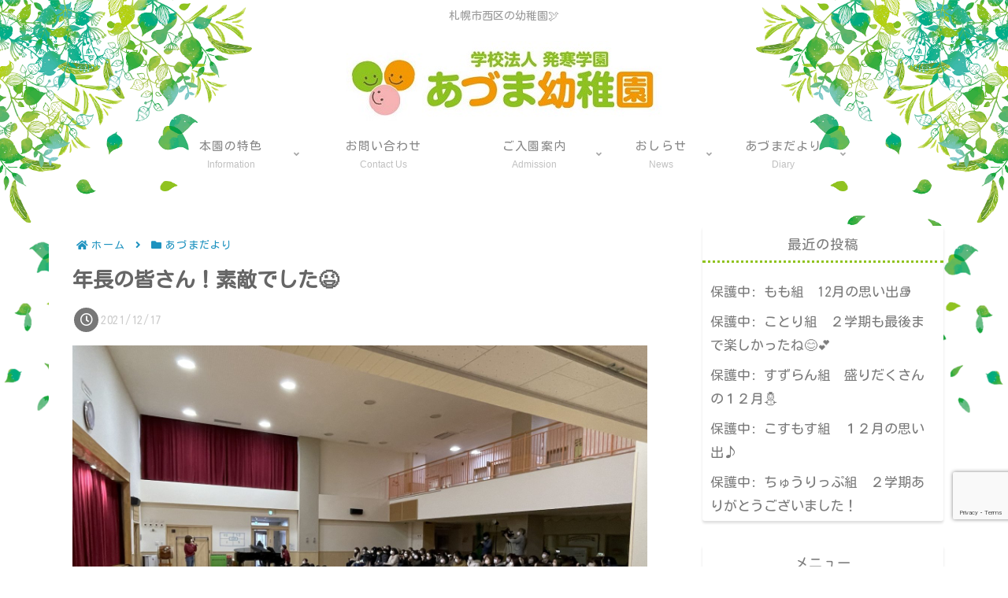

--- FILE ---
content_type: text/html; charset=utf-8
request_url: https://www.google.com/recaptcha/api2/anchor?ar=1&k=6LeteFYgAAAAAKIapuHylS_zdYXgDMKztZUYOy0U&co=aHR0cHM6Ly9hZHVtYS15LmNvbTo0NDM.&hl=en&v=PoyoqOPhxBO7pBk68S4YbpHZ&size=invisible&anchor-ms=20000&execute-ms=30000&cb=ihfgv94iwosm
body_size: 48862
content:
<!DOCTYPE HTML><html dir="ltr" lang="en"><head><meta http-equiv="Content-Type" content="text/html; charset=UTF-8">
<meta http-equiv="X-UA-Compatible" content="IE=edge">
<title>reCAPTCHA</title>
<style type="text/css">
/* cyrillic-ext */
@font-face {
  font-family: 'Roboto';
  font-style: normal;
  font-weight: 400;
  font-stretch: 100%;
  src: url(//fonts.gstatic.com/s/roboto/v48/KFO7CnqEu92Fr1ME7kSn66aGLdTylUAMa3GUBHMdazTgWw.woff2) format('woff2');
  unicode-range: U+0460-052F, U+1C80-1C8A, U+20B4, U+2DE0-2DFF, U+A640-A69F, U+FE2E-FE2F;
}
/* cyrillic */
@font-face {
  font-family: 'Roboto';
  font-style: normal;
  font-weight: 400;
  font-stretch: 100%;
  src: url(//fonts.gstatic.com/s/roboto/v48/KFO7CnqEu92Fr1ME7kSn66aGLdTylUAMa3iUBHMdazTgWw.woff2) format('woff2');
  unicode-range: U+0301, U+0400-045F, U+0490-0491, U+04B0-04B1, U+2116;
}
/* greek-ext */
@font-face {
  font-family: 'Roboto';
  font-style: normal;
  font-weight: 400;
  font-stretch: 100%;
  src: url(//fonts.gstatic.com/s/roboto/v48/KFO7CnqEu92Fr1ME7kSn66aGLdTylUAMa3CUBHMdazTgWw.woff2) format('woff2');
  unicode-range: U+1F00-1FFF;
}
/* greek */
@font-face {
  font-family: 'Roboto';
  font-style: normal;
  font-weight: 400;
  font-stretch: 100%;
  src: url(//fonts.gstatic.com/s/roboto/v48/KFO7CnqEu92Fr1ME7kSn66aGLdTylUAMa3-UBHMdazTgWw.woff2) format('woff2');
  unicode-range: U+0370-0377, U+037A-037F, U+0384-038A, U+038C, U+038E-03A1, U+03A3-03FF;
}
/* math */
@font-face {
  font-family: 'Roboto';
  font-style: normal;
  font-weight: 400;
  font-stretch: 100%;
  src: url(//fonts.gstatic.com/s/roboto/v48/KFO7CnqEu92Fr1ME7kSn66aGLdTylUAMawCUBHMdazTgWw.woff2) format('woff2');
  unicode-range: U+0302-0303, U+0305, U+0307-0308, U+0310, U+0312, U+0315, U+031A, U+0326-0327, U+032C, U+032F-0330, U+0332-0333, U+0338, U+033A, U+0346, U+034D, U+0391-03A1, U+03A3-03A9, U+03B1-03C9, U+03D1, U+03D5-03D6, U+03F0-03F1, U+03F4-03F5, U+2016-2017, U+2034-2038, U+203C, U+2040, U+2043, U+2047, U+2050, U+2057, U+205F, U+2070-2071, U+2074-208E, U+2090-209C, U+20D0-20DC, U+20E1, U+20E5-20EF, U+2100-2112, U+2114-2115, U+2117-2121, U+2123-214F, U+2190, U+2192, U+2194-21AE, U+21B0-21E5, U+21F1-21F2, U+21F4-2211, U+2213-2214, U+2216-22FF, U+2308-230B, U+2310, U+2319, U+231C-2321, U+2336-237A, U+237C, U+2395, U+239B-23B7, U+23D0, U+23DC-23E1, U+2474-2475, U+25AF, U+25B3, U+25B7, U+25BD, U+25C1, U+25CA, U+25CC, U+25FB, U+266D-266F, U+27C0-27FF, U+2900-2AFF, U+2B0E-2B11, U+2B30-2B4C, U+2BFE, U+3030, U+FF5B, U+FF5D, U+1D400-1D7FF, U+1EE00-1EEFF;
}
/* symbols */
@font-face {
  font-family: 'Roboto';
  font-style: normal;
  font-weight: 400;
  font-stretch: 100%;
  src: url(//fonts.gstatic.com/s/roboto/v48/KFO7CnqEu92Fr1ME7kSn66aGLdTylUAMaxKUBHMdazTgWw.woff2) format('woff2');
  unicode-range: U+0001-000C, U+000E-001F, U+007F-009F, U+20DD-20E0, U+20E2-20E4, U+2150-218F, U+2190, U+2192, U+2194-2199, U+21AF, U+21E6-21F0, U+21F3, U+2218-2219, U+2299, U+22C4-22C6, U+2300-243F, U+2440-244A, U+2460-24FF, U+25A0-27BF, U+2800-28FF, U+2921-2922, U+2981, U+29BF, U+29EB, U+2B00-2BFF, U+4DC0-4DFF, U+FFF9-FFFB, U+10140-1018E, U+10190-1019C, U+101A0, U+101D0-101FD, U+102E0-102FB, U+10E60-10E7E, U+1D2C0-1D2D3, U+1D2E0-1D37F, U+1F000-1F0FF, U+1F100-1F1AD, U+1F1E6-1F1FF, U+1F30D-1F30F, U+1F315, U+1F31C, U+1F31E, U+1F320-1F32C, U+1F336, U+1F378, U+1F37D, U+1F382, U+1F393-1F39F, U+1F3A7-1F3A8, U+1F3AC-1F3AF, U+1F3C2, U+1F3C4-1F3C6, U+1F3CA-1F3CE, U+1F3D4-1F3E0, U+1F3ED, U+1F3F1-1F3F3, U+1F3F5-1F3F7, U+1F408, U+1F415, U+1F41F, U+1F426, U+1F43F, U+1F441-1F442, U+1F444, U+1F446-1F449, U+1F44C-1F44E, U+1F453, U+1F46A, U+1F47D, U+1F4A3, U+1F4B0, U+1F4B3, U+1F4B9, U+1F4BB, U+1F4BF, U+1F4C8-1F4CB, U+1F4D6, U+1F4DA, U+1F4DF, U+1F4E3-1F4E6, U+1F4EA-1F4ED, U+1F4F7, U+1F4F9-1F4FB, U+1F4FD-1F4FE, U+1F503, U+1F507-1F50B, U+1F50D, U+1F512-1F513, U+1F53E-1F54A, U+1F54F-1F5FA, U+1F610, U+1F650-1F67F, U+1F687, U+1F68D, U+1F691, U+1F694, U+1F698, U+1F6AD, U+1F6B2, U+1F6B9-1F6BA, U+1F6BC, U+1F6C6-1F6CF, U+1F6D3-1F6D7, U+1F6E0-1F6EA, U+1F6F0-1F6F3, U+1F6F7-1F6FC, U+1F700-1F7FF, U+1F800-1F80B, U+1F810-1F847, U+1F850-1F859, U+1F860-1F887, U+1F890-1F8AD, U+1F8B0-1F8BB, U+1F8C0-1F8C1, U+1F900-1F90B, U+1F93B, U+1F946, U+1F984, U+1F996, U+1F9E9, U+1FA00-1FA6F, U+1FA70-1FA7C, U+1FA80-1FA89, U+1FA8F-1FAC6, U+1FACE-1FADC, U+1FADF-1FAE9, U+1FAF0-1FAF8, U+1FB00-1FBFF;
}
/* vietnamese */
@font-face {
  font-family: 'Roboto';
  font-style: normal;
  font-weight: 400;
  font-stretch: 100%;
  src: url(//fonts.gstatic.com/s/roboto/v48/KFO7CnqEu92Fr1ME7kSn66aGLdTylUAMa3OUBHMdazTgWw.woff2) format('woff2');
  unicode-range: U+0102-0103, U+0110-0111, U+0128-0129, U+0168-0169, U+01A0-01A1, U+01AF-01B0, U+0300-0301, U+0303-0304, U+0308-0309, U+0323, U+0329, U+1EA0-1EF9, U+20AB;
}
/* latin-ext */
@font-face {
  font-family: 'Roboto';
  font-style: normal;
  font-weight: 400;
  font-stretch: 100%;
  src: url(//fonts.gstatic.com/s/roboto/v48/KFO7CnqEu92Fr1ME7kSn66aGLdTylUAMa3KUBHMdazTgWw.woff2) format('woff2');
  unicode-range: U+0100-02BA, U+02BD-02C5, U+02C7-02CC, U+02CE-02D7, U+02DD-02FF, U+0304, U+0308, U+0329, U+1D00-1DBF, U+1E00-1E9F, U+1EF2-1EFF, U+2020, U+20A0-20AB, U+20AD-20C0, U+2113, U+2C60-2C7F, U+A720-A7FF;
}
/* latin */
@font-face {
  font-family: 'Roboto';
  font-style: normal;
  font-weight: 400;
  font-stretch: 100%;
  src: url(//fonts.gstatic.com/s/roboto/v48/KFO7CnqEu92Fr1ME7kSn66aGLdTylUAMa3yUBHMdazQ.woff2) format('woff2');
  unicode-range: U+0000-00FF, U+0131, U+0152-0153, U+02BB-02BC, U+02C6, U+02DA, U+02DC, U+0304, U+0308, U+0329, U+2000-206F, U+20AC, U+2122, U+2191, U+2193, U+2212, U+2215, U+FEFF, U+FFFD;
}
/* cyrillic-ext */
@font-face {
  font-family: 'Roboto';
  font-style: normal;
  font-weight: 500;
  font-stretch: 100%;
  src: url(//fonts.gstatic.com/s/roboto/v48/KFO7CnqEu92Fr1ME7kSn66aGLdTylUAMa3GUBHMdazTgWw.woff2) format('woff2');
  unicode-range: U+0460-052F, U+1C80-1C8A, U+20B4, U+2DE0-2DFF, U+A640-A69F, U+FE2E-FE2F;
}
/* cyrillic */
@font-face {
  font-family: 'Roboto';
  font-style: normal;
  font-weight: 500;
  font-stretch: 100%;
  src: url(//fonts.gstatic.com/s/roboto/v48/KFO7CnqEu92Fr1ME7kSn66aGLdTylUAMa3iUBHMdazTgWw.woff2) format('woff2');
  unicode-range: U+0301, U+0400-045F, U+0490-0491, U+04B0-04B1, U+2116;
}
/* greek-ext */
@font-face {
  font-family: 'Roboto';
  font-style: normal;
  font-weight: 500;
  font-stretch: 100%;
  src: url(//fonts.gstatic.com/s/roboto/v48/KFO7CnqEu92Fr1ME7kSn66aGLdTylUAMa3CUBHMdazTgWw.woff2) format('woff2');
  unicode-range: U+1F00-1FFF;
}
/* greek */
@font-face {
  font-family: 'Roboto';
  font-style: normal;
  font-weight: 500;
  font-stretch: 100%;
  src: url(//fonts.gstatic.com/s/roboto/v48/KFO7CnqEu92Fr1ME7kSn66aGLdTylUAMa3-UBHMdazTgWw.woff2) format('woff2');
  unicode-range: U+0370-0377, U+037A-037F, U+0384-038A, U+038C, U+038E-03A1, U+03A3-03FF;
}
/* math */
@font-face {
  font-family: 'Roboto';
  font-style: normal;
  font-weight: 500;
  font-stretch: 100%;
  src: url(//fonts.gstatic.com/s/roboto/v48/KFO7CnqEu92Fr1ME7kSn66aGLdTylUAMawCUBHMdazTgWw.woff2) format('woff2');
  unicode-range: U+0302-0303, U+0305, U+0307-0308, U+0310, U+0312, U+0315, U+031A, U+0326-0327, U+032C, U+032F-0330, U+0332-0333, U+0338, U+033A, U+0346, U+034D, U+0391-03A1, U+03A3-03A9, U+03B1-03C9, U+03D1, U+03D5-03D6, U+03F0-03F1, U+03F4-03F5, U+2016-2017, U+2034-2038, U+203C, U+2040, U+2043, U+2047, U+2050, U+2057, U+205F, U+2070-2071, U+2074-208E, U+2090-209C, U+20D0-20DC, U+20E1, U+20E5-20EF, U+2100-2112, U+2114-2115, U+2117-2121, U+2123-214F, U+2190, U+2192, U+2194-21AE, U+21B0-21E5, U+21F1-21F2, U+21F4-2211, U+2213-2214, U+2216-22FF, U+2308-230B, U+2310, U+2319, U+231C-2321, U+2336-237A, U+237C, U+2395, U+239B-23B7, U+23D0, U+23DC-23E1, U+2474-2475, U+25AF, U+25B3, U+25B7, U+25BD, U+25C1, U+25CA, U+25CC, U+25FB, U+266D-266F, U+27C0-27FF, U+2900-2AFF, U+2B0E-2B11, U+2B30-2B4C, U+2BFE, U+3030, U+FF5B, U+FF5D, U+1D400-1D7FF, U+1EE00-1EEFF;
}
/* symbols */
@font-face {
  font-family: 'Roboto';
  font-style: normal;
  font-weight: 500;
  font-stretch: 100%;
  src: url(//fonts.gstatic.com/s/roboto/v48/KFO7CnqEu92Fr1ME7kSn66aGLdTylUAMaxKUBHMdazTgWw.woff2) format('woff2');
  unicode-range: U+0001-000C, U+000E-001F, U+007F-009F, U+20DD-20E0, U+20E2-20E4, U+2150-218F, U+2190, U+2192, U+2194-2199, U+21AF, U+21E6-21F0, U+21F3, U+2218-2219, U+2299, U+22C4-22C6, U+2300-243F, U+2440-244A, U+2460-24FF, U+25A0-27BF, U+2800-28FF, U+2921-2922, U+2981, U+29BF, U+29EB, U+2B00-2BFF, U+4DC0-4DFF, U+FFF9-FFFB, U+10140-1018E, U+10190-1019C, U+101A0, U+101D0-101FD, U+102E0-102FB, U+10E60-10E7E, U+1D2C0-1D2D3, U+1D2E0-1D37F, U+1F000-1F0FF, U+1F100-1F1AD, U+1F1E6-1F1FF, U+1F30D-1F30F, U+1F315, U+1F31C, U+1F31E, U+1F320-1F32C, U+1F336, U+1F378, U+1F37D, U+1F382, U+1F393-1F39F, U+1F3A7-1F3A8, U+1F3AC-1F3AF, U+1F3C2, U+1F3C4-1F3C6, U+1F3CA-1F3CE, U+1F3D4-1F3E0, U+1F3ED, U+1F3F1-1F3F3, U+1F3F5-1F3F7, U+1F408, U+1F415, U+1F41F, U+1F426, U+1F43F, U+1F441-1F442, U+1F444, U+1F446-1F449, U+1F44C-1F44E, U+1F453, U+1F46A, U+1F47D, U+1F4A3, U+1F4B0, U+1F4B3, U+1F4B9, U+1F4BB, U+1F4BF, U+1F4C8-1F4CB, U+1F4D6, U+1F4DA, U+1F4DF, U+1F4E3-1F4E6, U+1F4EA-1F4ED, U+1F4F7, U+1F4F9-1F4FB, U+1F4FD-1F4FE, U+1F503, U+1F507-1F50B, U+1F50D, U+1F512-1F513, U+1F53E-1F54A, U+1F54F-1F5FA, U+1F610, U+1F650-1F67F, U+1F687, U+1F68D, U+1F691, U+1F694, U+1F698, U+1F6AD, U+1F6B2, U+1F6B9-1F6BA, U+1F6BC, U+1F6C6-1F6CF, U+1F6D3-1F6D7, U+1F6E0-1F6EA, U+1F6F0-1F6F3, U+1F6F7-1F6FC, U+1F700-1F7FF, U+1F800-1F80B, U+1F810-1F847, U+1F850-1F859, U+1F860-1F887, U+1F890-1F8AD, U+1F8B0-1F8BB, U+1F8C0-1F8C1, U+1F900-1F90B, U+1F93B, U+1F946, U+1F984, U+1F996, U+1F9E9, U+1FA00-1FA6F, U+1FA70-1FA7C, U+1FA80-1FA89, U+1FA8F-1FAC6, U+1FACE-1FADC, U+1FADF-1FAE9, U+1FAF0-1FAF8, U+1FB00-1FBFF;
}
/* vietnamese */
@font-face {
  font-family: 'Roboto';
  font-style: normal;
  font-weight: 500;
  font-stretch: 100%;
  src: url(//fonts.gstatic.com/s/roboto/v48/KFO7CnqEu92Fr1ME7kSn66aGLdTylUAMa3OUBHMdazTgWw.woff2) format('woff2');
  unicode-range: U+0102-0103, U+0110-0111, U+0128-0129, U+0168-0169, U+01A0-01A1, U+01AF-01B0, U+0300-0301, U+0303-0304, U+0308-0309, U+0323, U+0329, U+1EA0-1EF9, U+20AB;
}
/* latin-ext */
@font-face {
  font-family: 'Roboto';
  font-style: normal;
  font-weight: 500;
  font-stretch: 100%;
  src: url(//fonts.gstatic.com/s/roboto/v48/KFO7CnqEu92Fr1ME7kSn66aGLdTylUAMa3KUBHMdazTgWw.woff2) format('woff2');
  unicode-range: U+0100-02BA, U+02BD-02C5, U+02C7-02CC, U+02CE-02D7, U+02DD-02FF, U+0304, U+0308, U+0329, U+1D00-1DBF, U+1E00-1E9F, U+1EF2-1EFF, U+2020, U+20A0-20AB, U+20AD-20C0, U+2113, U+2C60-2C7F, U+A720-A7FF;
}
/* latin */
@font-face {
  font-family: 'Roboto';
  font-style: normal;
  font-weight: 500;
  font-stretch: 100%;
  src: url(//fonts.gstatic.com/s/roboto/v48/KFO7CnqEu92Fr1ME7kSn66aGLdTylUAMa3yUBHMdazQ.woff2) format('woff2');
  unicode-range: U+0000-00FF, U+0131, U+0152-0153, U+02BB-02BC, U+02C6, U+02DA, U+02DC, U+0304, U+0308, U+0329, U+2000-206F, U+20AC, U+2122, U+2191, U+2193, U+2212, U+2215, U+FEFF, U+FFFD;
}
/* cyrillic-ext */
@font-face {
  font-family: 'Roboto';
  font-style: normal;
  font-weight: 900;
  font-stretch: 100%;
  src: url(//fonts.gstatic.com/s/roboto/v48/KFO7CnqEu92Fr1ME7kSn66aGLdTylUAMa3GUBHMdazTgWw.woff2) format('woff2');
  unicode-range: U+0460-052F, U+1C80-1C8A, U+20B4, U+2DE0-2DFF, U+A640-A69F, U+FE2E-FE2F;
}
/* cyrillic */
@font-face {
  font-family: 'Roboto';
  font-style: normal;
  font-weight: 900;
  font-stretch: 100%;
  src: url(//fonts.gstatic.com/s/roboto/v48/KFO7CnqEu92Fr1ME7kSn66aGLdTylUAMa3iUBHMdazTgWw.woff2) format('woff2');
  unicode-range: U+0301, U+0400-045F, U+0490-0491, U+04B0-04B1, U+2116;
}
/* greek-ext */
@font-face {
  font-family: 'Roboto';
  font-style: normal;
  font-weight: 900;
  font-stretch: 100%;
  src: url(//fonts.gstatic.com/s/roboto/v48/KFO7CnqEu92Fr1ME7kSn66aGLdTylUAMa3CUBHMdazTgWw.woff2) format('woff2');
  unicode-range: U+1F00-1FFF;
}
/* greek */
@font-face {
  font-family: 'Roboto';
  font-style: normal;
  font-weight: 900;
  font-stretch: 100%;
  src: url(//fonts.gstatic.com/s/roboto/v48/KFO7CnqEu92Fr1ME7kSn66aGLdTylUAMa3-UBHMdazTgWw.woff2) format('woff2');
  unicode-range: U+0370-0377, U+037A-037F, U+0384-038A, U+038C, U+038E-03A1, U+03A3-03FF;
}
/* math */
@font-face {
  font-family: 'Roboto';
  font-style: normal;
  font-weight: 900;
  font-stretch: 100%;
  src: url(//fonts.gstatic.com/s/roboto/v48/KFO7CnqEu92Fr1ME7kSn66aGLdTylUAMawCUBHMdazTgWw.woff2) format('woff2');
  unicode-range: U+0302-0303, U+0305, U+0307-0308, U+0310, U+0312, U+0315, U+031A, U+0326-0327, U+032C, U+032F-0330, U+0332-0333, U+0338, U+033A, U+0346, U+034D, U+0391-03A1, U+03A3-03A9, U+03B1-03C9, U+03D1, U+03D5-03D6, U+03F0-03F1, U+03F4-03F5, U+2016-2017, U+2034-2038, U+203C, U+2040, U+2043, U+2047, U+2050, U+2057, U+205F, U+2070-2071, U+2074-208E, U+2090-209C, U+20D0-20DC, U+20E1, U+20E5-20EF, U+2100-2112, U+2114-2115, U+2117-2121, U+2123-214F, U+2190, U+2192, U+2194-21AE, U+21B0-21E5, U+21F1-21F2, U+21F4-2211, U+2213-2214, U+2216-22FF, U+2308-230B, U+2310, U+2319, U+231C-2321, U+2336-237A, U+237C, U+2395, U+239B-23B7, U+23D0, U+23DC-23E1, U+2474-2475, U+25AF, U+25B3, U+25B7, U+25BD, U+25C1, U+25CA, U+25CC, U+25FB, U+266D-266F, U+27C0-27FF, U+2900-2AFF, U+2B0E-2B11, U+2B30-2B4C, U+2BFE, U+3030, U+FF5B, U+FF5D, U+1D400-1D7FF, U+1EE00-1EEFF;
}
/* symbols */
@font-face {
  font-family: 'Roboto';
  font-style: normal;
  font-weight: 900;
  font-stretch: 100%;
  src: url(//fonts.gstatic.com/s/roboto/v48/KFO7CnqEu92Fr1ME7kSn66aGLdTylUAMaxKUBHMdazTgWw.woff2) format('woff2');
  unicode-range: U+0001-000C, U+000E-001F, U+007F-009F, U+20DD-20E0, U+20E2-20E4, U+2150-218F, U+2190, U+2192, U+2194-2199, U+21AF, U+21E6-21F0, U+21F3, U+2218-2219, U+2299, U+22C4-22C6, U+2300-243F, U+2440-244A, U+2460-24FF, U+25A0-27BF, U+2800-28FF, U+2921-2922, U+2981, U+29BF, U+29EB, U+2B00-2BFF, U+4DC0-4DFF, U+FFF9-FFFB, U+10140-1018E, U+10190-1019C, U+101A0, U+101D0-101FD, U+102E0-102FB, U+10E60-10E7E, U+1D2C0-1D2D3, U+1D2E0-1D37F, U+1F000-1F0FF, U+1F100-1F1AD, U+1F1E6-1F1FF, U+1F30D-1F30F, U+1F315, U+1F31C, U+1F31E, U+1F320-1F32C, U+1F336, U+1F378, U+1F37D, U+1F382, U+1F393-1F39F, U+1F3A7-1F3A8, U+1F3AC-1F3AF, U+1F3C2, U+1F3C4-1F3C6, U+1F3CA-1F3CE, U+1F3D4-1F3E0, U+1F3ED, U+1F3F1-1F3F3, U+1F3F5-1F3F7, U+1F408, U+1F415, U+1F41F, U+1F426, U+1F43F, U+1F441-1F442, U+1F444, U+1F446-1F449, U+1F44C-1F44E, U+1F453, U+1F46A, U+1F47D, U+1F4A3, U+1F4B0, U+1F4B3, U+1F4B9, U+1F4BB, U+1F4BF, U+1F4C8-1F4CB, U+1F4D6, U+1F4DA, U+1F4DF, U+1F4E3-1F4E6, U+1F4EA-1F4ED, U+1F4F7, U+1F4F9-1F4FB, U+1F4FD-1F4FE, U+1F503, U+1F507-1F50B, U+1F50D, U+1F512-1F513, U+1F53E-1F54A, U+1F54F-1F5FA, U+1F610, U+1F650-1F67F, U+1F687, U+1F68D, U+1F691, U+1F694, U+1F698, U+1F6AD, U+1F6B2, U+1F6B9-1F6BA, U+1F6BC, U+1F6C6-1F6CF, U+1F6D3-1F6D7, U+1F6E0-1F6EA, U+1F6F0-1F6F3, U+1F6F7-1F6FC, U+1F700-1F7FF, U+1F800-1F80B, U+1F810-1F847, U+1F850-1F859, U+1F860-1F887, U+1F890-1F8AD, U+1F8B0-1F8BB, U+1F8C0-1F8C1, U+1F900-1F90B, U+1F93B, U+1F946, U+1F984, U+1F996, U+1F9E9, U+1FA00-1FA6F, U+1FA70-1FA7C, U+1FA80-1FA89, U+1FA8F-1FAC6, U+1FACE-1FADC, U+1FADF-1FAE9, U+1FAF0-1FAF8, U+1FB00-1FBFF;
}
/* vietnamese */
@font-face {
  font-family: 'Roboto';
  font-style: normal;
  font-weight: 900;
  font-stretch: 100%;
  src: url(//fonts.gstatic.com/s/roboto/v48/KFO7CnqEu92Fr1ME7kSn66aGLdTylUAMa3OUBHMdazTgWw.woff2) format('woff2');
  unicode-range: U+0102-0103, U+0110-0111, U+0128-0129, U+0168-0169, U+01A0-01A1, U+01AF-01B0, U+0300-0301, U+0303-0304, U+0308-0309, U+0323, U+0329, U+1EA0-1EF9, U+20AB;
}
/* latin-ext */
@font-face {
  font-family: 'Roboto';
  font-style: normal;
  font-weight: 900;
  font-stretch: 100%;
  src: url(//fonts.gstatic.com/s/roboto/v48/KFO7CnqEu92Fr1ME7kSn66aGLdTylUAMa3KUBHMdazTgWw.woff2) format('woff2');
  unicode-range: U+0100-02BA, U+02BD-02C5, U+02C7-02CC, U+02CE-02D7, U+02DD-02FF, U+0304, U+0308, U+0329, U+1D00-1DBF, U+1E00-1E9F, U+1EF2-1EFF, U+2020, U+20A0-20AB, U+20AD-20C0, U+2113, U+2C60-2C7F, U+A720-A7FF;
}
/* latin */
@font-face {
  font-family: 'Roboto';
  font-style: normal;
  font-weight: 900;
  font-stretch: 100%;
  src: url(//fonts.gstatic.com/s/roboto/v48/KFO7CnqEu92Fr1ME7kSn66aGLdTylUAMa3yUBHMdazQ.woff2) format('woff2');
  unicode-range: U+0000-00FF, U+0131, U+0152-0153, U+02BB-02BC, U+02C6, U+02DA, U+02DC, U+0304, U+0308, U+0329, U+2000-206F, U+20AC, U+2122, U+2191, U+2193, U+2212, U+2215, U+FEFF, U+FFFD;
}

</style>
<link rel="stylesheet" type="text/css" href="https://www.gstatic.com/recaptcha/releases/PoyoqOPhxBO7pBk68S4YbpHZ/styles__ltr.css">
<script nonce="uYNP7Me4-vh6VwF8Xd2eMQ" type="text/javascript">window['__recaptcha_api'] = 'https://www.google.com/recaptcha/api2/';</script>
<script type="text/javascript" src="https://www.gstatic.com/recaptcha/releases/PoyoqOPhxBO7pBk68S4YbpHZ/recaptcha__en.js" nonce="uYNP7Me4-vh6VwF8Xd2eMQ">
      
    </script></head>
<body><div id="rc-anchor-alert" class="rc-anchor-alert"></div>
<input type="hidden" id="recaptcha-token" value="[base64]">
<script type="text/javascript" nonce="uYNP7Me4-vh6VwF8Xd2eMQ">
      recaptcha.anchor.Main.init("[\x22ainput\x22,[\x22bgdata\x22,\x22\x22,\[base64]/[base64]/[base64]/[base64]/[base64]/[base64]/[base64]/[base64]/[base64]/[base64]\\u003d\x22,\[base64]\\u003d\x22,\x22w5QWw6g6wqY4Ny5wY8KUwrZKwpzCv1bDrsKuHQDCgSPDjcKTwqZxfUZIGxrCs8OUP8KnbcKOb8Ocw5QSwrvDssOgIMOqwoBIKsOHBH7DrSlZwqzCv8OPw5kDw7jCi8K4wrclQcKeacK1KcKke8OTLTDDkA5Hw6BIwq/[base64]/WMKfwq1ECBI2WyQnwpzDjMODD8K8M8OXDjzCujLCpcOOOsKaKU13w7XDqMO+Z8OUwoQ9FcKnPWDClsO6w4PChW3CkShVw5HCmcOOw78GYU1mCcKAPRnCqA/ChFUUwpPDk8Onw67DvRjDtxdlOBVEVsKRwrsSJMOfw61QwpxNOcK4wqvDlsO/w6k1w5HCkSZlFhvCjsOMw5xRbMKxw6TDlMKAw5jChhoVwox4ShA1XHoww6pqwplaw5RGNsKmK8O4w6zDg1ZZKcOGw6/Di8O3GGVJw43CnGrDskXDgh/[base64]/DtXZ7OsKCw6bChSBQwoxmGVwIwpA6KFDDlGM9w78MMlxwwqnChVQAwrZbHcK7dQTDrV/CpcONw7HDq8K7a8K9wrIuwqHCs8Kewp1mJcOWwr7CmMKZOcKKZRPDncOyHw/DknJ/P8KqwrPChcOMesKldcKSwqjCqV/DrxzDkgTCqTHCjcOHPD8kw5Viw57DmMKiK1bDpGHCnS0uw7nCusKgMsKHwpMqw61jwoLClsOCScOgKGjCjMKUw7PDsx/[base64]/CpW/CicOoDMKHS1LDpUfDgnzCmMOUHkrDniYNwqJWLWYJAMO0w6tYM8KSw6XDoWPCrkvDn8KAw5LDnQVVw7vDrz5JNcKOwpDCthjCjQ9aw6LCtAYOwo/CkcKmU8KSUsKXw6rCpWVTSwfDnX5xwpROfAXChVQwwoLCoMKaTl0pwqhPwrxSwrQXw5lhKMOAVMO9wqJMwpU6dznDtVUYD8Obw7fCri5awrIjwqLDvsOnGcK1CsOCG3Q+wqwMw5/CqMOERsK1HDprLMOGNirDokzDrEPCt8KzKsOFw7UZCMOgwoDChG4mwpnCkMOmZsO9wpjCkArDiW1Iw7ACw5QXwrNJwpwyw5EpQMKeWcKAw5bDo8O/P8KBDwbDsD8DasK8woTDmMOHw5JUVcOeHcOKwoLDt8ODV3RQw63Cl2HDqMOpFMOewr3Dtj/CmQlZX8O7HQ5ZF8OVw795w6o5w5bDq8KsBh5Pw57CsHjDjcKVSBVEwqDCiDLChcO3wq3DtgLCly4bAXnDmxwEOsKHw7DCpjvDkcOIJnfCnC1FOURyVsK9XkLCtMOgw45Hwrt7w4NoLMO5wrDDg8Oew77DrUXChkEkD8K0IMOtTX/[base64]/[base64]/CnXRSw7Qzf8KdUsOqdXvCn3hRw5ZQBVHDmi3CtcOPw5HCl3lmSRHDvThvb8O7woh1CTt4a2tmWENiFE/Ck1/CpMKLAhzDoALDpRrChT3DlDrDqwHCjGrDtsO/[base64]/ColtBWU3CqjcKw5EWw7PCh2zDj8Kjw7rDpyMNG8K3w4jDh8KEJsOgwrs3w6XDscOrw5LDgMOfw63DmsOeLV8PHiQnw5NHLMOcAsK7dyoFchFcw6DDm8O4w71XwobDrC8hwrA0woPDownCpg9Cwo/DpyjCpsKFXgsbUUfCjMOoUsKkwrIBacO5wrfCv3PDisKaI8OEQwzDiDZZwo7ChCfDjh11fsONwrTCtznDpcO5HcKXXEo0Z8OEw7cvCwzChn7Cr2kyG8OBEcK4wq7DoyzDl8O4QTnDmzPCgkFkcsKBwoXClljChxjCqV/DvFDDjkLCrxwoIwTCmsK5L8Ocwq/Cu8OYaQ4cwoTDlMOow64XfxBXHMK3wpp4C8OPw6pww57Dt8K9OV4hwrjCtgsrw4rDumdrwqMKwpldSjfCicOTw77CjcKpDy7DoHnCs8KOf8Ocwq56H0nDolbCp2Y8M8K/w4tlUsOPFwrCmHrDkgpQw5JuLBTDrMKBw6w2woPDoUDDi0N5CV5MLMOCBhkUwrE4F8Kcw48/[base64]/CjMO2w649cnbDosOqwoPCrHjDiMKcw43CisOUwoIHXcOXe8KbbcOhAMKqwq8xTsOjdRkDwoTDvhZ3w6F1w6bDiT7DgMOUe8O+QSPDpsKnw6bDjjF0wp0VH0ctw6wIfMK/YcOYw6JZfCV+wr0bGxzCvRBAMMOeDDI4X8Oiw4rChhwWPsKZW8OaVMOoKmTCtFXDvcKHwqDDnMKvw7LDpMOveMKpwpgvdsKgw74twrHCsjU2wqU1w6vCjxPCsT0rJcKXAcOkbnpewqcvO8KOPMK5KjdbOS3DkBPCjBfDgR3DocK/c8OGwrHCuRUnwoh+Z8KYV1TCucOSw58DQG8+wqECw7hEM8O/woM7PUrDhDs5wopOwqQmd1c2w6bClsO9dn/[base64]/CqkkYB8OmPREXd8OsJsK4FwDCjjQ/MW1HCws2CMKTwq5kw4kmw4HDpcOxPMO6GcKvw6HCg8OrKUzDlcKBw73ClFolwoU3wrDCnsKWCcKGC8O0MiBkwo5yd8O0FFczw6vDuTrDlnBjwqhCDSHDiMK3PmV9JDDDh8KMwrd/KcKuw7PDnsOOw57DrywHREXCvMK9wo3DgF87wobDo8OpwpgLwrbDs8K9wqHCvsKzTzgGwr/CmVnDlHsUwp7Cr8KfwqYwAMKZw6QWDcORwrBGHsOewqHDr8KGdsO6PcKMw5LCnEjDg8Kfw7EnS8O6GMKTesOmw5nCrcKOF8OBRy3DjT8+w5xSw6fDqsORI8OmWsONAMONH10tdy/CrTTCq8KfCTBzw7UFw4jDjRxtMlHClRcqIMOmPMOAw5XDgsOpwrDCtVvCqV7CiWF4wp/DtRrCkMO+w57CgB3Dt8OmwpJ6w71iw4ETw6QyFRTCsgbDo1w9w5vDmR1dGsOnwpo+wpFEKcKEw7jCt8OtI8KzwpPDuxLCkh/[base64]/wrjDtsOhOy87aVxdeTzCl8KjwrvDmGpUwrM+DCdOHHplwrwtT2wzPkEuVHvCjhZhw5nDszLCjcK3w5HCrl5nJm0awpPDn3fCisKuw6Zdw5Bow5fDvMKAwpUAfCLCkcOkwrw9w4Q0woHCt8KiwpnDoTRmKCZsw7xKHi4+WiXDmMKxwrBWcmpNZmQiwqbCsR/DgkrDoxrDvArDhsKxfBQKw67DiRkew5XCm8ODNybDi8OSKcOvwoxzYcOsw6pTBgXDrnbDiETDoWxiwpsjw5ckb8Kvw4g3wroGIj12w4/CqDvDpFMrw65JYzHCl8KzNDcbwp0iSMOZE8OewqvDj8K/QXpzwp0cwoMmKMOHw4hsH8KRw5pdRMOUwowDScO5wpl0AcK2VMOpDMO/TMOKfMOvMQrCscKyw754wp7DuzjCqlrCmMKlwr8ce00KCXLCtcOxwq3DvCnCo8K/RMK+ETgMQsOawoJeGcKkwowGRMOXwqZAVsKCDMOfw6AwDsK2LMOBwrvCpVB8w5UGVn/DgHbCjcKfwpvCl3ELLh3Dk8OMwoIrw6jCrsO3w7XCuCXCiDBuOF8RXMOiwoJWO8Oyw7fCjMObfMKDV8O7wrQZwonCkkHCu8KiK34jJ1XDq8OpLMKbwo/Dm8KyNz/CkSfDrmcxw4fCoMOJw7crwpPCklLDtVHCjlR4EF8TA8KLSMOQScO0w6I7wq8JdzfDlms4w4FaJX/[base64]/CqsOsw5jCkcOKMQEew5DCkMKAwp7DjzrDli7Dh17CpcKJw6hnw6Ucw4HDrhbDhBBfwrQ1TgjDjsKTEx3DocKnEB/[base64]/Di8OHwo/[base64]/wq/ClMKGPU/CiX/CsR0jSBPCjMOQw6x+w5pZwphbwoVYSSjCqlbDnsOYWcO5AcKdZjkBwrfCsG4Uw5/CpVzCmMOvd8K+fQnChsOwwqDDsMKzwokqw4fCrcKRwo/DsnM8w6syEynDhcK5w4fDrMKVV01bCT1Mw6p6XsKDwqV6DcOrworDrsOnwqzDrsKXw75Ww5jDtMOcwr1pwql0wojCgygiXcK8RG1Pw7vDgsKXwpcEw49Lw7nDsiY/Q8KnD8OPMkQFCnB6L04+RTvCkhjDpxPCusKLwrckwqLDrsOmeEYbdwN7wqRzPsOBwofDrsK+wpppeMKWw5QpesKOwqQlccK5EkXCgsK3XT7Cs8O5EmQiU8Orw4lrMCFRMzjCu8O1RgokEiPCuWEbw5nDryFOwrHCmT7DpT5Cw6/CisO1XzHChcK3SsKMw4AvV8K/w6klw44FwpDDncOfwqcrZQzDl8OODFYcwonCthJpOsOUIyjDgE8kYXPDu8KlTWfCqMOnw6pnwrDCrMKgAsOiPA3DrsOKBFg3JBkxccOOeFs6w5JiK8Ocw6HClXhkNT3ClQ/DvR8uTsO3wr9wPxdKQR3DlsK/[base64]/R8OROMOdwpQrwr/[base64]/Dt8OyVcKWWSDCs8KiCS8tesO/[base64]/[base64]/DgMOeC8K6UyZAwprCvMOxB0PCvMKmG17CkEDDhC/CtRMCbMO5I8KzfMOWw4hjwqkxwr/DhsKVwrDCmg3CiMOuwp0uw7fDgQ7DmXYSMw0dRyPCm8K5w58JQ8Kgw5tfwogRw58nU8OmwrLClMOlQm9XO8O9w4lUw5rCoHseCsOOGXnCpcOBa8KJd8O5wolUw6RzAcOAB8KCSsOpw7zDiMK2w6vCtsOkP2rCtMOFwrMbw6/Ck3lewotywpLDhT0wwozCu0Z/wozCo8KtbFcXGMKfw7lMNlPDqwnDl8KJwqIewqrCu1jDqsK0w5AQfwwIwoQdw7XChMKyecK9woTDsMK3w5A6w4LChMKAwrkIGsKSwrQQwpHCtAIPCBQZw4zCjFkpw6nCrcKBBcOhwqtpVsO/WcOmw40vwr/[base64]/[base64]/CCPCrBQRHMKDwq/DjWvDsyFcIsKqa2bCsXfCk8OidcKjw7XDvkB2FsOTPsO6w74KwrvCp0bDmQVjw7TDoMKESsOVH8Osw5Y5w7ZJc8OBKQMIw6oTKTbDvcKyw7h2H8OCwp7DhGVzLMOowoDDm8OFw6HDpGMcVcKzAsKFwqgMOE4Iw64gwp/DkcK0wpATVT/CqV7DgsKgw6MxwqxAwoXCsjoHO8OYPyVtw4TDp2zDj8OJw6hkwoTCrsOAImFnOcOxwp/Dv8OqO8OHw4Q4w4Btw59SacOZw4/Ch8KVw6DDhMO2wp8CJ8ODElrCswRtw644w6tGJ8KiLABVRgrCvsK1SAERMG94wqIpw5rCvWjClEg9wrUYKsKMGcOiwrkSS8OUTjoCwq/CvMOwVMOzwo/CuT58QMOVw7TChMKsAyPCvMOUA8OYw4jDvsOrBMOGbsKBwqbDu3tcw5Q8w7PCvVJLccOCazRRwq/Chy3ChMOaJsOwQ8Okw5fCuMOUVsKhw7/DgsOxwpYTeFY4woTCl8K7w7NJYMOdV8KIwpdXJcK2wr9Iw7/[base64]/[base64]/Mi5UwonDicKhVDRpLcO4ZMO1AkjCisKHw4JsKsKhADwjwqnCqMOIc8O1w6TCtXvCuW1xTHUrXlDCjMKfwqzCs088fcOhGsKNwrDDrcOTccOLw7Y5OMOcwrc5w5xMwrnCu8O7N8K/[base64]/ChcOwGDvDv3nCjMOMw5giMyfDlcO6wqnCm8KFG8ORw4IxDyPChCZfUibCnMOcTDnDnmbCjw8ewo0uQQfCsAkJw5bDmlRww7XChsKmwofCgj/Cg8Ktw4l4w4fDksKkw6tgw5VQwpPCh0vCv8OUYlAZEMOXNzcdR8OMwqXCjcKBwo/Cq8Kfw4TCj8O/X33Dm8KfwojDu8OpYUwuwoZVNhJ4AsOANcOLccKuwrYJw7xlGzUrw4DDmEhMwoI3w47CuxEEwrDCk8OrwqXDuSdGaDtdfCbCpsODDQY9wqNyTMO5w41IUsOVBcODw7PCvg/DicOLw4PCjShtwojDiT7CjMKnSsKYw4HCljdfw51vOsO2w5FuJWrDukBtcMKVwp3DiMOzwo/CowpCw7skCzfCujzCtGfChcO/[base64]/CqMOiw7w7w7hiEsO/wr7CjSXDskpTwqNYw5sSwpXCsU5dP1ppw51Qw6bCncOCY1sob8Ogwp06Bk0Dwqx/w7sdCFEhwrnCpFLDrxIRSsKQWzzCnMOAHkFUC0HDl8O0wqTCrgsJY8O/w7vCp2IKC1XDrVbDhWoFwrBhLcKDw7XDncKUGw8Kw4nChQrCpTFfwr0Ow7LCtE4QQQQywoTDg8KvNsK+HzLCklXDlMKFwp/[base64]/CmMKOw4/DoBvDiEh9VMKaLgLCk37CrMO0w6IHY8ObWxg2GcKBw4bCsRfDk8OALcOhw6/[base64]/CkUjDtzHDtkcSO8O2ZcOiwq7CicKVwobDnHfCq8Kbf8KIU07DncOBw5YLe0fCgxbDtMKCcStHw45Mw6xEw4NXw7bCn8OfVsOSw4DDkcObbhQKwoElw54bd8OPAFN/wrZ0wqTCv8OoWCxFa8OvwqrCs8OLwoTDhA8PKsOvJ8KlXSoRWDjChns+w5nDusO3w73CoMKkw4/Dl8KWwrsswpzDgjUiwosOPDRtXcKKw6XDmBLChj3CiBVFwrPClcKKLBvDvApaKArCkG7CqkZewodxw6XCncKKw4XDkVzDm8KGwq3Cr8O+w4NHEsOyG8KlLTxwBk0KWsKbw6Z+wod3wqkrw751w4Fmw7U3w5nCisObJwl1wocoSULDoMK/O8KXw6jCvcKePMOhRQnDumLCisKQdFnChsKQwr/DqsKxbcODXMOPEMKgXBTDncKUZSsVwpAEKMOWwrVfwo/[base64]/Cs8O7NkHDu13ClMOlG8O/RcKUw5PDhsKSwrc/w7fCj8O9QiPCuxzCj33Cn2tJw4HCnmwgQDYjW8ONe8Kdw53Dp8KYMsO4wpI+BMO7wqPCmsKmw7nDmMKYwrvCpT/CjDjCnWVGOHnDsTvChA7CiMOnAcKVeBwPE2LCqsOgMmzCtcOuw5TDusOALjEewoLDjRXDjcKiw7dUw4ISKsONOsO+SMKSI23DunrCssO4EEVgw6Vdw6Frwr3Dhg8iJGcUAsO5w4FNYiPCqcOERsK0N8KCw4gFw4PCqTLDgGHCuD/DksKpKMKaGVhONBUZUMKxFcOSH8OYfUhGw43CpF/DicOLUMKtwq7CtcOxwpJaS8KuwqHDoiTCjMKpwobCri1XwrZEwrLChsKaw6/CskHDvxtiwpPChcKHw4AkwrTDshUywqDCjjZpEMOrFsOPw6Mzwqtww4HDr8OMRR50w4p9w4vDuX7Dsl3Dh2XDvUR1wppdYsKafGbDgwY/Wn0EX8KBwp3Cm0xLw6rDiMOew7/DinBiPWUUw6PDkUfDmQV7BQEedsKawoMpe8Oqw7zDujwJN8KSw6/ClcK4ccO3K8OLwphoQsOAJS4fZsOvw4fCh8Kvw6tLw4ETS1bChXvCvcKgw4PCsMO5AxUiT3csDEfDrWzClC3DvA1Dw47CpjrCpDTCvMKJw54AwrYBNm1tOsOUw6/DpwUWwpHCiHdfwpLCnxUCw70mw4dzw7suwpbCo8KFCsOiwohiS1tNw6vCk1fCj8KwZnRswpfClBc4WcKvGSV6OBVGdMO9wr/DvcKsOcKswrPDuzPDvVPCiAQlw7/CsQLDs0TDrMKPZgUjwpHDgkfCigTCpcOxVzYmJcK9w6JWcCXCicKxwovCtsKuesK2w4IePisGYRTDtizCsMOsMsK7UWLDr2R5fsOawppDw6ggwqLClMONw4rCsMKEOsKHPQvDusKcwpzCrnlkwpEMGcK5w6FwUMOkKk/[base64]/PjDDrCDCsUzCoMOdUsONw5RBwqpYwrJdw4wFw4k3w5fDuMKwUcOkwovDmMOlRcOpFcO6OcOFVsOpw6jDk1cHw6AowoYFwo/DkF/Cu0PCnRLDt2jDml3CqTQedmMPwoDCgRbDkMKxByMfKwvDjsKnRTjDnTrDgRbClsKVw4vDhMKhBU3DsTxgwoYHw75EwoxhwqVlWcKTLkJsJnzCucK+w6VTwoQsL8OnwolawrzDilbCnsKLWcKLw7jCg8KWNcKnwpnCpMOwdsOuRMKww6DDkMKYwpUQw5k0wr3CpXUEwp/Dni/[base64]/wqhdw5/CvxA2w7PCvBjDmlfDpxl5M8Oewo9tw78MAsOewoPCpcKda2zDvzoQbV/CucOTK8KqwrrDhBzClXQsUMKJw45Jw5x+Nywfw7LDiMKDYMOEVMKQwoF3w6nDtGDDlMK5KTjDoyfDu8OVw5NUFxTDtkxEwpovw6oMOl/[base64]/N0DDlsKmc8Kwwq/Dp3vDl8KnwrfDl8KrwrzDsCbCoMKUCA/[base64]/Ch8O8wqxHRsKSZ2TDtyLCm8OpwpvCicKLfCnCucKyGSfCrFpYWcOAwoHDiMKjw7RfE2dUYE3Ch8KOw4xoWcObOw/[base64]/DsMO/EDDDtjNCIGNQwrrDvwk2woxkeEjCvsOhwo7CrRTChibDjDMaw6/DmcKaw4IXw5A5ZU7CgsO4wq7DmcOaGsONAMOAw51Ww449LibDssKbw47CkRQYJ23ChsOmT8KJwqB7wq/Cu2AdEsOYEsOpYGvCokYGQ3nDug7Dg8O1wodAYcKZdMO+w5l4HcOfOcOnw6PDrknCk8OqwrcwXMOJWhIjJcOvwrvCtsOQw5LDmXMIw78hwr3ChWQmHDB9w4TCmD/ChXM1V2cCHgggw53Dm1wgKiZTK8KVw6p7wr/CgMKPZsK4wpocOcK0CcKFSUBsw43DiRLDqMKDwr/CgGvDhlnDsDwzWjsxQyExc8KKw6k1w41iJWUEwr7Du2Jkw5HCmz81woopeFHCjEsIw7fCjsKnw7RhJ3nCk2PDgMKCFcKvwrXDgn00H8K4wr/DpMKoLWg+wrLCrcOSEsOYwojDmQLDrHAgB8Kiw6TCj8OpbsKcw4JNw6EaBlPChsKyIhBAAgLCgXjDq8KSw4jCpcOsw6DCr8OMYsKcwo3DmgfDnALDo1MdwozDgcKlQMO/IcOOBgctwrAuw64Gez/DjjFZw57ChgvDhlhrw4fDnEHCu1xmwr3DumcZwq80w5LDgErCqz0ww4bCgFlsEWtFf1jDkSAkC8K6Y1rCvMOCZMOTwptcPsKzwonCvcO7w6vChknCrUwkeB5EMFEPw4HDpCdjahHCnVB/[base64]/DhMOXw6fCo8K0dcO7TRDDgVgjwol7w61Qwp/CrxvDqMOieGrDp1/DuMOkwrDDpzjDjm7CgMONwotOHA/CskoSwrhbw45iwp9sccOOEyVow7rCnsKow4bCvQrCoC3CkkTClUrClRt1WcOnD3dRJ8KOwobDvC0nw4vCihfDp8KvG8K7M3nDvMKqw67ClyHDiz4Cw4/CjTsjZmVuw7h8PMOxGsK5w5PDmE7CuHfCucK9XcKjUS5UTgAiw6TDv8Ofw4bDuVhmayzDiD4EL8OGMDlVfD/Dp0/DlTwuwpUnwpYBOsKowqRNw7QBwqlaesKaVUEfRVPDoGHDsRcVZH0hf0XCuMKEw48awpPDksOWwpEtwozCisKObzFkw6bDpznCkV8wesOmX8KNw4rCqsKWwoTCiMORa1TDvsKgaV3Dth9/ODRiwoEowoEyw5/DmMKUw7DDosKnwrMteDTDrXcBw4XCuMKdVGRbw7lYwqBtw6DCmMOVwrfDq8OwSwxlwooowo1EbyzCt8KBw6l2wpVMwpU+cz7Ct8Opci0qVTrCpsKVT8K7wpDDkcKGLcO8w7J6GsO/w7pPw6DCkcKXC1AawoNww5c8woxJw77DhsKYecKAwqJEYjbCmmUgw441aUAcwpUWwqbCt8OBwpnCksODw741w4NbKGTCu8KXwqvCrj/CkcObbMORw4DCscKuCsKkMsO3D3fDv8KUFn/Ds8K/[base64]/w5NfMcOCcWIdEMKtCn7DmTl4wrEMwq/DrcO5dcKADsO6wqVVw4zCoMKmRMKnXMKyRcK0NUd7wo/Cr8KYdyjCvk/DgcKEWEImJx8yOCvCnMOXOcODw6J0HsKPw4FZKW/CvTnCti7CgXnDrsOzUxHDpMO5HsKawr0UbsKGGznCpsKiNyceesKsJC1vw6lRWMKBXzTDlMOsw7XCkyRlVsK9djkYwoQ/w5/Ci8OoCsKJeMO3w4hcw5bDoMKrw6HDnVERHsOswrxiw6LDsVMzwp7DnSTCtcOYwqVhwoHDszHDnQN8w7ByRsKLw4rCrxfCj8KXwo7DmsKEw5cPJsOQwpISFMK1csO3RsKMwoDDhBF5wr9KQhwjL35kanfDhcKvDxXDrcOvR8O6w7zChD/[base64]/CkxljIDnDmRrDr8O3wr1vw4nCvHFzwqnCuWAPw73DrxoYMsKcWsKFIMOCwpJJwqnDiMORMCfDghbDjxXCp2LDvV7DuHXCp03ClMKgG8KQFsKsAsKMfGvCm1ltw6nChmYOC1kTBEbDlUXCijjCtMK3bH1qwrZQwqddw4TDusOraUo6w5nCjcKDwpHDosK+wrLDlcOFX1/CuDweKMKuwpXDolw9wrFbSFLCqD9Lw4HCkcKSOirCpcK/bMOQw7HDnyw7GcOuwr7CoR9kOcOTw4oKwpVNw6zDnVfDojwtCsOjw44Iw5UVw4UZYcOrVBbDmMKEw5sNHcKKZMKNCmTDmcKFCTF6w7t7w7fCo8KIVALCu8OUE8O3XsO6U8O/X8OiMMO7wrTDijhjwrIhScOuFMOiwr1fw40Pd8O1csKIQ8OdFsKRw4kXK0rCnHvDucK+woXDtsOHPsKvw6PDkMOQw6c9JsOmDsOpw719w6dPwpEFwrEhwpzCscOEw5/Do1VkZsKwI8O9w7NnwqTCncKTw702WyViw4LDp2dzDQ/[base64]/[base64]/ClHPCphHDhAXDgkXCssOtw5FIwqBJw6xeTiLCjsOCwqLCqMKkwrnDo3rDn8OBwqNuZSgpw4Yaw4UHazXCjMOAwqgbw6p4bS/DqsK+Q8KcZkAXwq1UM27Co8KDwoXDpsOgSmrClCbCp8O3WcKiIsKhw6/[base64]/[base64]/Ck8ODKMOQGmFScMKtw6ZLw5vDhsOCVMKXVU/DmFfCi8KEF8OpA8Kaw54mw4DClj8OYMKTw6A9wph0wq59w7RWw6g/wozDpcKNe3bDkXVQSCPCqHPDgAMocX0KwqsPw6LDi8KewpA3TMK+FFlnesOmNsK2WMKKwoZ/wot1W8ObJm00woTDk8Otw4LDuhB2Q23CszpSI8KLQnbCjB3DkXPCpsK+WcOJw5HDh8O7Z8Onf2LCqcKRwqNww6AJfsO4woXDugvCqMKEbyl5wpMDwq/[base64]/wprDrUoMw5c8BsKVVGgeNMOlw60/wph8VCFOJcOXw78JRcK/XsKjecO6SB3CosO/w4FUw6/DnMO9w6HDscO4bBnDncK7DsOVNMKdKSXDnz/[base64]/Cpi5YXSTDnXDConrCn8OWNsKtwpdrKiLCgTXDii3CvkTDqXswwoBxwoBqwofCrgXDlzrDq8OLUXfCglnDnMKaBsKYEitWD2DDv3oKwq/Do8KYwrvCmsK9wpjDoynDnzDCk3jCkhvDpsKLAMKvwrkpwr5CVmBvwqXCi2FYw4QaBENkw59uC8KuAQvCpXMUwq0zOMKJKMKvw6QEw6/[base64]/[base64]/DuCVXacOPw7XDtcOJw7DDrMOWfMOTwoDDqcO1w6PDvw5GUcOBdULDpcKBw5gSw4DDi8OuIsKkQxzDgyPCs0ZLw6nCp8Kzw797NUACEsKYKRbCkcOBwrvDoiFGJMORYD7CgWpdwrnDh8OGRTHCuEBTw7rCuj3CthIIC3/CgDwXOTxQb8Kkw4HDjwfDsMKbX2gowrlnwpbCm0kCOMKhHwfCvg0jw7LCiHsxbcOuw53CsQ5KKTXCucOYfDYJWi3CuH9MwoF4w4hwXkVDw6wJIcOFN8KPJjUQIHlSw5DDnsKsVk7DiHgfDQTCmnp+Z8KuD8KFw6hGUXxCw5cHw5zDnA/DtcOkwoxnMzvDgsKYDy3DhzB7w51yM2M0IgsCwp3DhcOrwqTDmcKQw6/Dml3CrF1QHcOpwqdrD8K/[base64]/[base64]/Cm0nCt8OTd8K4w5bDnsO0AzDDnxTCv8Ozwr4HfxQYw799wpB1w5zDjF3Dlwt0esKBTn11wq/CihnCpsOFE8O2AsKqEsKZw4XCqcKNwqN8DRosw77DpsOzw7jDssKYw6kgacKDVsOZw5JZwo3DgE/CjsKdw4LChgDDr0thEgrDucKKwooMw4rDmE3Cj8OVWsOTFcKkw5bDsMOjw5Bewp/CsDDCq8KLwqbDkzLDgMOYAMOaOsOUPD7CisKIYMKyG3ILwp5Yw5DCg0jDucOAwrNrwrQpAntkw4bCucOtw6XDscKqw4LDjMK5wrQYwp1KJsKVc8OLw6/CucKAw7rDl8K5wpI8w6PChwNJf3MFe8Oww7UZwpDCqn7DniTDpsO6wrLDgxfCuMOpwoVPw6LDvHHDsiE/wqdIEsKLLMKDO2/DocKkwqUwfsKKTTksYsK9wrJUw5bDk3jDgcOgw74eIg0rw49hFl9Iw54IZ8O4ezDDh8KPYjHCu8KQFMOsDTXCsR/DtcKlw7nCisKnKCt3w6hxwpt0Z3VFP8KEPsOUwrbDn8OYBWvDnMOhwpkvwrgPw6Z1wpzCtcKBT8KHw77DsTLDsmnCh8OtPcO/OGsew5DDg8Oiw5XDjzE5w4LCjMKwwrcxP8OcRsO9IsOneTdaccKVw4vCiV0BYMOhVygHdBrDkGDDucK3S359w6/Cv3FQwqw7ZA/CuX82wrnDpl3ClHwUOUhEw4rDpFp+YcKpw6AOw4XCujsZwrPDmCxKUcOlZcK9IcK0IsObYWPDvA9Ew4fCqQfDgihYSsKfw44rwpnDrcOMfMOBBGXCrMOXbsO4SMKVw5zDqcKjFkl9VcOZw4PCu3LCu00Xw5gTFMK6wo/CiMOKBBAuZMOdw6jDnFg+ZcKtw4rCiVzDqMOkw75jXHRFwpvDsXLCtcOqw6IOw5fDosKawqnCk016fzXClMKVM8OZw4TClsKew7hrw67Ck8OtKWzDksKFQDLCocOXah/CpyzCqcO4RWvCqD3DucOTwp93I8K0HcKhdcO1JhLDuMKJUcK/FMK2GsOiwrXDo8KbdC1/w63Cm8OMJWLCiMOgQMKiKMO0wqpBwrNhbsKuw4bDq8OvQ8OUHSrDg2vCk8OFwo4iwqp2w4Zzw73Cll/DlGXCniDChTHDhcOYTsOZwrjCs8KywqPDm8O8w5HDkEJ4MMOne3rDgCsfw6PCmEh6w6pkDHbCuCTCkmjCocO+esOFV8O9XsOgTiNeBWoUwrV/NcKkw6bCoV8Yw5saw6/DlMK5TMKgw7J6w5nDjBXCvhwTGgDDkBbCnTI5w4Q+w6hQb2rCgMO7w57Dl8K/[base64]/DncKCw4TDn8KsXcO4wq8Aw4DDtWDCnsOcZsOWacOcTizDsmdsw4MrWsOBwp/Dpmx7wochXcKYLUTDpcONw6JHwqrDhkwCw73Dvntfw5jCqxIpwochw4lKO0vCosOpO8OJw6A3wrTDscKEw5/CgDrDvcKfNcKxwqrDpsOFU8OwwpLDsFnDgsOVTUHDmHBdfMOXwqvDuMO8PhN/w4RCwoIEI1AdacOewp3DgMKhwrzCsVXClsKGw59PJS7CvcKVfsKqwqzCnwoywq7CpMOewoQbBMOGwqBxYsOcIyPCusK7BgDCmhPCsQLCiH/DqMOFw45EwoPDpU4zTQJRw5jDumDCtxZTH0syJsOsdMK4dlHDgMOCD2oVYiTDmU/[base64]/CqsO9QMOmCG/DicKPdVVaPsKYw5VTHBrCqnx8JMOhw5zCssOuOMOPwqrCiiHDscOmwrxPwqvCowXCkMOEw4Zjw6gHwp3Cn8OuP8Kow5Ygwq/DgkjCsxRiw43DjSbDoCnDo8OGK8O1YsKvGWBgwrltwoQrwrbDqQ9BWwckwrZwB8KNLnwqwq7CoiQsMCzCrsOIYsO0wrNvw7zChMONX8KEw5XDv8KyXRbCncKmcMOowr3DnitJwq4zw6DDssK/[base64]/Dq8OcwqvCqmo1VMOawpoWw698wqTDpMKmw7cmRsOvKAo7wph4w4zCjcKlJB8sJRc4w4RFwoEawqvCgHTCg8KmwotrAMKxwpbColPCqgvDrcKJQRTDrRBlAG7DvcKcRRkrTC3DhMO3TTx0UMOkw5hNF8OFw7bDki/Dm1Fcw5p8OhtRw4kABn7DrmLDpQ3DocOUw5rCvQsqYXrDsnk5w6bCvcKceT9IR2vDhDdUf8KIw4/ClWfCrSPCjcOhwpLCpTDDkGXCssOuwpzDkcKLScKswp9Lck4iTDLCjlLCsjV/w5HDpMOSBic5E8OBwpTCu03CkhdVwrzDuUNnasK7LWjChWnCssK7LcOECwvDhsKlXcONPsK7w7zDqDg6WAbCrmg/wqEiwoHCtsKwHcK1D8KYbMOYw6rDnMKCwoxSw6Ajw4nDiFbCiDAzcGNlw6QxwoPDijJ3TEE3WDk5wpMeX0F5FsOzwpzChRPCsAUEGMOkw4hUw6cKwrvDhsK3wpBWCGDDqMKpL3LCjl0vwqVPwqLCr8KqesKXw4ZSwr/CsWhmLcOfwp/Dn0/DjybDoMK8wpFjwo5sN3dswr/Dj8KUw6TCtQBWwo/DvcKzwocfXF1jwrXCvEbCvgc0w67DlF3Ckmh5w5HCnhvCr0BQw47CvQnCgMOQLsODcMKAwoXDlALCtMObLsOIfFxPwqnDiU/[base64]/CnD3DsMKLVMKlw6PDggsHMjQrw5vDmcOke3PDkcKbw5lTTcOiw5MDw4zCjyLClsKmQiJLKQo7RsKLbEMXw7XCrx/Dr1DCqDXCrMKUw6fDgXQSeU0HwofDomoswrR3w7dTEMO8GlvCjsK5ZMKZw6h6bcKiw5fCjMKGcgfCuMK/wodPw7bCq8OZXiYnVsKlwo/[base64]/DkcK5ZcK/woDCumMXw71nVXYtDyXCpMO7w5dHwrDDiMKdFGlScsKrdBjDlUTCqMKTR24IFHDCjcO7eBdlXmYEw5sdwqTDkSvDgcKFDcOETBbDucODanTDuMKoXUcqw5/DpgHDlcO5w4XCn8KcwqYFwqnClcKOR1zDrHDDjT8YwoUpw4PCvA1uwpbDmD7ClB9lw7XDlzo8KsOTw4jDjhXDnCFxwoUgw4nCrcKlw5hdT0xxIcKSAcKpM8OJwpBWw7/[base64]/Dq8OHwoFUIRfDvsKJw6vDgRTCrMOyw4XChsOzKWF5cMK6BwLCncKdw6FPMMK1w7hzwp8kw6fCnMOnGUzCpsK/UXNMXsOCw6pEPlJtIgPCiVvDrlEJwol/wrt1OiQ2C8OqwpAmFynCiQzDq2lPw4hQXALCnMOuJn7DvsKde0bCk8KXwpVgVgIMYgwmXivDncO1w4jCgGrCisOIRsOlwqoXwqMIdsKMwqJEwr/DhcKOBcKuw4RWwrFPZcKCFsOBw5oRAMK2DcOswpFmwpMoWixgBUImb8KuwrTDlS/[base64]/RcOMPcOYw6V9fXd3wq8Qw69vSDwKHgDDlH86PMKBZSwPbUJ8w4tVKMOKw4jCpcOodwFVw4oUPcKBI8O2wokPUAfCtjo/UMKlWgzCqMOLMMOIw5NTYcKVwp7DtyQRwqwew6xHMcKGEwLDmcKZO8O5w6LDq8OewoQSf03CpgvDvmQjwrI3w5zCusO/VhjDncK0KVvDvMKEGcO9X37Csg91woxuw6vDs2QlFMOWKjxwwpUaScKuwrjDpHjCvXLDmjHCnMOuwr/[base64]/CvWzCkMK/[base64]/DhMOYNzzCi3tqXS1Gw6fDpMOoaC9hw6PCtcKaXTs/[base64]/DqU5NY2fDmUgXw69TDBBSLcKiw4XDrDUMOlnCoVrCiMOcIsONw4fDmMOiEmQqGQJXcRPDumTCs1zCmBgew45Rw4Z1w6xGVF8bGcKdRkdCwrtLPhTCq8KQVjXDt8OiFcKsYsOzw4/[base64]/C8OmD38Cwr/ClBHDugjDpMK5w7TDscKgcX1dFsOsw65EYkx4wp3DqjUNacKXw4HCv8K0NkrDtG9eRxjCrwvDmcK4wqrCkwzDl8Kkw7XDozLDkxrCvBwPf8OmSWV6RR7DvDFnYlU0wrvCosOKN3lxKA/Cr8OGw51zDzUYUzrCsMKbwq3Dq8Knw4bCjFHDusOTw6XCl05iwqDDl8K5w4fChsKLDXbCmcKpw513w70Ww4fDksKkwo4ow7I2bBdmC8OuAQ/CtifChsKdQMOmKsKVw5/Dm8OgNcOgw7xdQcOWSkfCog9vw4woeMOpWcKmW1AFw7ogOMKtHGbCkcOWHD7DocO8PMO/djHCoHFdRwLCpSbDu0oZBMOGR0tDwoLDqS/CucOKwq4iw4A+woTDpsOwwptHRCzDtsOFwrnDjXbDk8KAfcKCw4XDskTCiBnDrMOtw43DqxRnN8KdCzzCjgrDqcObw7rCvzE2bFPChW/[base64]/DkxZLwqQZDMK3w78IOEMVw4ZRQcOYw4sAJcKJwr7CrMOTwrk3w7wQwqt7BX0nNcOUwogrHsKFwpTDjMKOw7ZDDsKLHFEtwr4lasKVw5zDgAgxwrDDgGITwoE6wq7DnMO8wrDCisKsw5rCm08qw4LDswwJL33Cv8Ouw4ZjCxwuLE/[base64]/Cr8OqaFJ5w5zDlVTDgiTCpE7Cv07DqnXCmy0DdEshwqNZwrHDvkpswofCpsO1wpvDr8Ofwpwcwqx4K8Omwp5/Il83w4hBO8O2w7k8w5UCD0cGw5QMcAvCpsOuNw18wpjDkzzDlsKNwonCv8KRwrDDisKgAMOabcKZwqs8NxlacD3CksKVEcOKQMKzc8Klwr/DgjrChyTDiElhb1N5EcK4RiPCvgLDmmHDuMOVLcKBF8OwwrNNSlHDvcKlw6bDjMKoPsKYwqh5w5nDm2HCnQxDCnIuw7LCs8KCwq/Ci8KFwrcYw4JJCMKZNHLCksKNw4AZwobCkFTCh3R4w6vDl30cc8K/[base64]/DlcOWw70Tw4/DnTYTw5F0KsOXdsOuwplkwrTDncKkwqDCqmsGATXDul0sI8Ofw5fDsGUtGcOfF8KwwqjCnmtCMx7DiMKmCXrCgCQUHsOCw4rDpcOAR1XDr03ChMK5OsKsED3DnsOjDMKawoPDuEcVwrjCp8OKOcKGecOTw73Cti4KGAXDgx7DtAptw68XworCg8KqAsK/asKzwo9WBnNyw6vCgMK7w6DDusOHwrY7FDh8GsOHB8OOwqEHX1N4wqNXw5/DnMOYw74VwoHDpCtKwpPChWc2w4/DncOJJiXDosOKwrsQw7fDnQLDkyfDk8KewpJrwpvCkB3DscOUw6sYdMOdVXbDg8Kww5FZAcKxNsK7wqIew5UsB8OEwrQ0woIQIADCjikSwrxFfjvCghlDOQfCmAnCnUxWwpQGw47CgGZCQsOSBMK8GUTCt8Oowq/CoxJfwoDDicOEIMO2NsKuUwYkwrPCp8O9RcKlw6F+wr4+wr7DqTbCvU46QnIzUcOyw7ITMcKdwqjCicKKw68XSC1swoTDtxjCkMKzQVp/Nk7CuzzDuwMlUmN3w6HCpUZeZsKUe8KyID7Cu8OTw7TDpwzDtsODPEPDvsKiw7M7w6ABQmFeUiXDkMOmEMO6XXlKQMK5w4UUw43Dlg/CnF8bwo3DpcOJW8KQTGHDliQvw7hmwoPCn8K/XmvDunB1VcKCwqXCsMO3HsODwrLCnArDjxIlDMOWaQMuVcKAVMOnwrIjw7JwwobClMKqwqHCg1howp/ClFY6F8O/w6ATUMKAYEB3Y8KSw5DDlsOaw6LCt2fDgsOqwobDuAPDlFPDqD/DksK1PRXDlDLCkhTDtxN7wpNPwoF1wp7DuzwBwr7CnntMwqnDihrCl1LClRrDosODw4U1w6jDicOXFAvCg2/DvxdZU3DCu8O9wrLDusKjEcKHw7ApwqvDsT8vw73Cm3lYZMKbw4nCmsKvEcKawoYSwoXDkcO9Y8KtwrDCoWzCvMOROidlChIsw6HCqBnCr8Oqwr9sw5vCgcKhwr/DpcK9w4gsPTs/wpM4woFwBlgvQcKvHnPCnBQKacOTwrw1w4tbwpzCmhnCs8K7J0TDn8KKwpx5w5guRMOUw77CpjxVKsKNw71/fCTCs1cnwpzCpDXDtsOYNMKzAMOZAcO+w5YvwovDpcOQOcKUwqXCrMOUSFkcwpZ2wp3CnMKCbsOdwog6wr7Dl8OSw6YAQ33Dj8KvJsOPScOrdjwAw5lpRC4iwrTDlsO4wpVndsO/IsOfKsKlwo7DhHvCmSBXw4XDrMOuw7/[base64]\x22],null,[\x22conf\x22,null,\x226LeteFYgAAAAAKIapuHylS_zdYXgDMKztZUYOy0U\x22,0,null,null,null,1,[21,125,63,73,95,87,41,43,42,83,102,105,109,121],[1017145,710],0,null,null,null,null,0,null,0,null,700,1,null,0,\[base64]/76lBhnEnQkZnOKMAhk\\u003d\x22,0,0,null,null,1,null,0,0,null,null,null,0],\x22https://aduma-y.com:443\x22,null,[3,1,1],null,null,null,1,3600,[\x22https://www.google.com/intl/en/policies/privacy/\x22,\x22https://www.google.com/intl/en/policies/terms/\x22],\x22PtXd3ViH8tcxVc+m+4JjS32OL5m8beEt21SwZwIs8FY\\u003d\x22,1,0,null,1,1768630616949,0,0,[191,69,111,55],null,[90,27],\x22RC--yDtisYZ0uVRPA\x22,null,null,null,null,null,\x220dAFcWeA5O8WebucGOP2uPciZOOKjh4Uuza2iQ_3f6_RC4w6yeqg2U4cCtJ81R5J8m2wRSx9Cxf4rKDPITPJjr90y-7WWkNVgZ0g\x22,1768713416740]");
    </script></body></html>